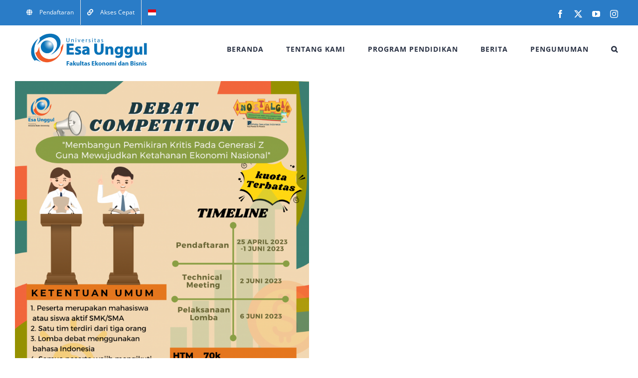

--- FILE ---
content_type: application/javascript; charset=UTF-8
request_url: https://ekonomi.esaunggul.ac.id/cdn-cgi/challenge-platform/scripts/jsd/main.js
body_size: 9545
content:
window._cf_chl_opt={AKGCx8:'b'};~function(F6,Yl,Yh,YW,YG,Yx,YS,YH,YU,F1){F6=b,function(T,Y,FH,F5,F,y){for(FH={T:584,Y:402,F:590,y:444,d:507,a:551,O:620,Q:520,j:426},F5=b,F=T();!![];)try{if(y=-parseInt(F5(FH.T))/1+-parseInt(F5(FH.Y))/2+-parseInt(F5(FH.F))/3*(parseInt(F5(FH.y))/4)+parseInt(F5(FH.d))/5*(parseInt(F5(FH.a))/6)+parseInt(F5(FH.O))/7+parseInt(F5(FH.Q))/8+parseInt(F5(FH.j))/9,y===Y)break;else F.push(F.shift())}catch(d){F.push(F.shift())}}(D,291757),Yl=this||self,Yh=Yl[F6(397)],YW={},YW[F6(374)]='o',YW[F6(593)]='s',YW[F6(357)]='u',YW[F6(488)]='z',YW[F6(603)]='n',YW[F6(547)]='I',YW[F6(391)]='b',YG=YW,Yl[F6(609)]=function(T,Y,F,y,y9,y8,y7,FD,O,j,I,z,i,M,g){if(y9={T:586,Y:423,F:618,y:489,d:577,a:618,O:428,Q:600,j:496,I:591,z:599,c:544,i:404,M:373,g:365,o:383,J:418,A:579},y8={T:490,Y:544,F:404,y:382,d:569,a:524},y7={T:519,Y:463,F:517,y:610},FD=F6,O={'Rircg':function(o,J){return o<J},'XSBxW':function(o,J){return J===o},'qlmMI':function(o,J){return o+J},'aHWQa':function(o,J){return J===o},'bxwNi':function(o,J){return o===J},'mYRlv':FD(y9.T),'uYFYG':function(o,J){return o+J},'VgXxy':function(o,J,A){return o(J,A)}},O[FD(y9.Y)](null,Y)||void 0===Y)return y;for(j=YL(Y),T[FD(y9.F)][FD(y9.y)]&&(j=j[FD(y9.d)](T[FD(y9.a)][FD(y9.y)](Y))),j=T[FD(y9.O)][FD(y9.Q)]&&T[FD(y9.j)]?T[FD(y9.O)][FD(y9.Q)](new T[(FD(y9.j))](j)):function(o,Fq,J){for(Fq=FD,o[Fq(y8.T)](),J=0;O[Fq(y8.Y)](J,o[Fq(y8.F)]);O[Fq(y8.y)](o[J],o[O[Fq(y8.d)](J,1)])?o[Fq(y8.a)](J+1,1):J+=1);return o}(j),I='nAsAaAb'.split('A'),I=I[FD(y9.I)][FD(y9.z)](I),z=0;O[FD(y9.c)](z,j[FD(y9.i)]);i=j[z],M=YE(T,Y,i),I(M)?(g=O[FD(y9.M)]('s',M)&&!T[FD(y9.g)](Y[i]),O[FD(y9.o)]===O[FD(y9.J)](F,i)?O[FD(y9.A)](Q,O[FD(y9.J)](F,i),M):g||O[FD(y9.A)](Q,F+i,Y[i])):Q(F+i,M),z++);return y;function Q(o,J,Fb){Fb=FD,Object[Fb(y7.T)][Fb(y7.Y)][Fb(y7.F)](y,J)||(y[J]=[]),y[J][Fb(y7.y)](o)}},Yx=F6(545)[F6(379)](';'),YS=Yx[F6(591)][F6(599)](Yx),Yl[F6(371)]=function(Y,F,yT,yq,FT,y,O,Q,j,I,z){for(yT={T:377,Y:602,F:536,y:404,d:602,a:404,O:393,Q:610,j:491},yq={T:571},FT=F6,y={},y[FT(yT.T)]=function(i,M){return i<M},y[FT(yT.Y)]=function(i,M){return M===i},O=y,Q=Object[FT(yT.F)](F),j=0;O[FT(yT.T)](j,Q[FT(yT.y)]);j++)if(I=Q[j],O[FT(yT.d)]('f',I)&&(I='N'),Y[I]){for(z=0;z<F[Q[j]][FT(yT.a)];-1===Y[I][FT(yT.O)](F[Q[j]][z])&&(YS(F[Q[j]][z])||Y[I][FT(yT.Q)]('o.'+F[Q[j]][z])),z++);}else Y[I]=F[Q[j]][FT(yT.j)](function(i,FY){return FY=FT,FY(yq.T)!==FY(yq.T)?void 0:'o.'+i})},YH=function(dO,da,dd,dy,dF,dT,db,d8,d5,Fy,Y,F,y,d){return dO={T:417,Y:360,F:370,y:469,d:556,a:465,O:478},da={T:615,Y:606,F:548,y:421,d:608,a:574,O:555,Q:606,j:560,I:506,z:436,c:345,i:555,M:610,g:437,o:567,J:612,A:575,e:485,K:407,N:526,n:575,k:606,R:462,Z:408,l:468,h:464,W:432,G:468,E:532,L:375,x:474,S:407,V:347,H:616,U:606,X:504,v:514,s:504,f:498},dd={T:462,Y:588,F:404},dy={T:461},dF={T:395,Y:616,F:506,y:404,d:504,a:519,O:463,Q:517,j:519,I:463,z:517,c:497,i:379,M:517,g:461,o:346,J:610,A:608,e:461,K:529,N:540,n:578,k:346,R:610,Z:461,l:529,h:445,W:588,G:546,E:610,L:345,x:606,S:531,V:532,H:610,U:608,X:530,v:606,s:573,f:519,m:463,C:517,P:425,B:578,D0:473,D1:345,D2:481,D3:550,D4:542,D5:461,D6:566,D7:535,D8:606,D9:440,DD:546,Db:610,Dq:445,DT:448,DY:610,DF:522,Dy:535,Dd:441,Da:461,DO:416,DQ:429,Dj:534,DI:513,Dz:399,Dc:409,Di:610,Dt:477,DM:461,Dg:434,Do:453,DJ:610,Du:606,DA:347},dT={T:605},db={T:492},d8={T:578},d5={T:411,Y:499},Fy=F6,Y={'RLxSD':Fy(dO.T),'wzEjZ':function(a,O){return a==O},'VsUUz':function(a,O){return a|O},'HTUYB':function(a,O){return a<<O},'HSbZW':function(a,O){return a-O},'tNpus':function(a,O){return a<<O},'uwobh':Fy(dO.Y),'WjSkt':function(a,O){return a<O},'fQzal':function(a,O){return a-O},'uTEdV':function(a,O){return a(O)},'Zldcu':function(a,O){return a>O},'EeYMt':function(a,O){return a-O},'PNNzx':function(a,O){return a&O},'YEnsX':function(a,O){return a==O},'yQSNa':function(a,O){return a-O},'dBRoH':function(a,O){return a(O)},'XJvXZ':function(a,O){return a==O},'vKRpw':function(a,O){return a-O},'jsfTN':function(a,O){return a==O},'fFHBT':function(a,O){return O!==a},'XWYLx':function(a,O){return a-O},'TwBzG':function(a,O){return a-O},'DHWQT':function(a,O){return O|a},'bMzky':function(a,O){return a<<O},'SLhNJ':function(a,O){return a-O},'JeCmm':function(a,O){return a|O},'nnEJn':function(a,O){return a-O},'pwIam':function(a,O){return a<<O},'iZVhc':function(a,O){return a==O},'vTwMx':function(a,O){return O==a},'tqJkp':function(a,O){return a==O},'DgMQc':function(a,O){return a>=O},'yxyaM':Fy(dO.F),'lWDEZ':function(a,O){return a(O)},'EIiTx':Fy(dO.y),'LfIyU':function(a,O){return a(O)},'KBpwW':function(a,O){return O!=a},'UiAjv':function(a,O){return O==a},'ydmKl':function(a,O){return O*a},'csXuQ':function(a,O){return a<O},'xuESf':function(a,O){return O&a},'aRpfN':function(a,O){return a!=O},'YQOmn':Fy(dO.d),'brlPt':function(a,O){return O*a},'QcDkr':function(a,O){return a<O},'kNRWC':function(a,O){return a!=O},'CvSgv':function(a,O){return a&O},'sPUwh':function(a,O){return a==O},'vVzQV':function(a,O){return O*a},'KqgyU':function(a,O){return a+O},'iQFmI':function(a,O){return O==a}},F=String[Fy(dO.a)],y={'h':function(a,d4,Fd,O,Q){return d4={T:411,Y:504},Fd=Fy,O={},O[Fd(d5.T)]=Y[Fd(d5.Y)],Q=O,a==null?'':y.g(a,6,function(j,Fa){return Fa=Fd,Q[Fa(d4.T)][Fa(d4.Y)](j)})},'g':function(O,Q,j,dD,d6,Fc,I,z,i,M,o,J,A,K,N,R,Z,W,G,E,L,x,S){if(dD={T:400},d6={T:616},Fc=Fy,I={'QDnsO':function(V,H,FO){return FO=b,Y[FO(d6.T)](V,H)},'OBOue':function(V,H){return V(H)},'oBKsh':function(V,H,FQ){return FQ=b,Y[FQ(d8.T)](V,H)},'Hzlir':function(V,H){return V|H},'CiTkI':function(V,H,Fj){return Fj=b,Y[Fj(dD.T)](V,H)},'ECgvX':function(V,H,FI){return FI=b,Y[FI(db.T)](V,H)},'lRHTd':function(V,H){return V(H)},'dGzBV':function(V,H,Fz){return Fz=b,Y[Fz(dT.T)](V,H)},'QydyP':function(V,H){return H==V}},Y[Fc(dF.T)]!==Y[Fc(dF.T)])return null;else{if(Y[Fc(dF.Y)](null,O))return'';for(i={},M={},o='',J=2,A=3,K=2,N=[],R=0,Z=0,W=0;Y[Fc(dF.F)](W,O[Fc(dF.y)]);W+=1)if(G=O[Fc(dF.d)](W),Object[Fc(dF.a)][Fc(dF.O)][Fc(dF.Q)](i,G)||(i[G]=A++,M[G]=!0),E=o+G,Object[Fc(dF.j)][Fc(dF.I)][Fc(dF.z)](i,E))o=E;else for(L=Fc(dF.c)[Fc(dF.i)]('|'),x=0;!![];){switch(L[x++]){case'0':o=String(G);continue;case'1':if(Object[Fc(dF.j)][Fc(dF.O)][Fc(dF.M)](M,o)){if(256>o[Fc(dF.g)](0)){for(z=0;Y[Fc(dF.F)](z,K);R<<=1,Z==Y[Fc(dF.o)](Q,1)?(Z=0,N[Fc(dF.J)](Y[Fc(dF.A)](j,R)),R=0):Z++,z++);for(S=o[Fc(dF.e)](0),z=0;Y[Fc(dF.K)](8,z);R=R<<1.22|1.76&S,Z==Y[Fc(dF.N)](Q,1)?(Z=0,N[Fc(dF.J)](j(R)),R=0):Z++,S>>=1,z++);}else{for(S=1,z=0;z<K;R=Y[Fc(dF.n)](R<<1,S),Z==Y[Fc(dF.k)](Q,1)?(Z=0,N[Fc(dF.R)](j(R)),R=0):Z++,S=0,z++);for(S=o[Fc(dF.Z)](0),z=0;Y[Fc(dF.l)](16,z);R=Y[Fc(dF.n)](R<<1.16,Y[Fc(dF.h)](S,1)),Y[Fc(dF.W)](Z,Y[Fc(dF.G)](Q,1))?(Z=0,N[Fc(dF.E)](Y[Fc(dF.L)](j,R)),R=0):Z++,S>>=1,z++);}J--,0==J&&(J=Math[Fc(dF.x)](2,K),K++),delete M[o]}else for(S=i[o],z=0;z<K;R=1&S|R<<1,Y[Fc(dF.S)](Z,Y[Fc(dF.V)](Q,1))?(Z=0,N[Fc(dF.H)](Y[Fc(dF.U)](j,R)),R=0):Z++,S>>=1,z++);continue;case'2':i[E]=A++;continue;case'3':Y[Fc(dF.X)](0,J)&&(J=Math[Fc(dF.v)](2,K),K++);continue;case'4':J--;continue}break}if(Y[Fc(dF.s)]('',o)){if(Object[Fc(dF.f)][Fc(dF.m)][Fc(dF.C)](M,o)){if(256>o[Fc(dF.g)](0)){for(z=0;z<K;R<<=1,Z==Y[Fc(dF.P)](Q,1)?(Z=0,N[Fc(dF.H)](j(R)),R=0):Z++,z++);for(S=o[Fc(dF.Z)](0),z=0;8>z;R=Y[Fc(dF.B)](R<<1,S&1.83),Z==Y[Fc(dF.D0)](Q,1)?(Z=0,N[Fc(dF.R)](Y[Fc(dF.D1)](j,R)),R=0):Z++,S>>=1,z++);}else{for(S=1,z=0;z<K;R=Y[Fc(dF.D2)](Y[Fc(dF.D3)](R,1),S),Y[Fc(dF.S)](Z,Y[Fc(dF.D4)](Q,1))?(Z=0,N[Fc(dF.E)](j(R)),R=0):Z++,S=0,z++);for(S=o[Fc(dF.D5)](0),z=0;16>z;R=Y[Fc(dF.D6)](R<<1.18,S&1.11),Z==Y[Fc(dF.D7)](Q,1)?(Z=0,N[Fc(dF.H)](j(R)),R=0):Z++,S>>=1,z++);}J--,Y[Fc(dF.X)](0,J)&&(J=Math[Fc(dF.D8)](2,K),K++),delete M[o]}else for(S=i[o],z=0;z<K;R=Y[Fc(dF.D9)](R,1)|1&S,Z==Y[Fc(dF.DD)](Q,1)?(Z=0,N[Fc(dF.Db)](j(R)),R=0):Z++,S>>=1,z++);J--,Y[Fc(dF.Y)](0,J)&&K++}for(S=2,z=0;z<K;R=Y[Fc(dF.D6)](R<<1,Y[Fc(dF.Dq)](S,1)),Y[Fc(dF.DT)](Z,Q-1)?(Z=0,N[Fc(dF.DY)](Y[Fc(dF.A)](j,R)),R=0):Z++,S>>=1,z++);for(;;)if(R<<=1,Y[Fc(dF.DF)](Z,Y[Fc(dF.Dy)](Q,1))){if(Fc(dF.Dd)!==Fc(dF.Dd)){if(256>Do[Fc(dF.Da)](0)){for(br=0;bZ<bl;bW<<=1,I[Fc(dF.DO)](bG,bp-1)?(bE=0,bL[Fc(dF.H)](I[Fc(dF.DQ)](bx,bS)),bV=0):bH++,bh++);for(bU=bX[Fc(dF.g)](0),bv=0;8>bs;bm=I[Fc(dF.Dj)](bC<<1,1.84&bP),q0-1==bB?(q1=0,q2[Fc(dF.Db)](q3(q4)),q5=0):q6++,q7>>=1,bf++);}else{for(q8=1,q9=0;qD<qb;qT=I[Fc(dF.DI)](I[Fc(dF.Dz)](qY,1),qF),I[Fc(dF.DO)](qy,I[Fc(dF.Dc)](qd,1))?(qa=0,qO[Fc(dF.Di)](I[Fc(dF.Dt)](qQ,qj)),qI=0):qz++,qc=0,qq++);for(qi=qt[Fc(dF.DM)](0),qM=0;16>qg;qJ=I[Fc(dF.Dg)](qu,1)|1&qA,I[Fc(dF.Do)](qe,qK-1)?(qN=0,qn[Fc(dF.DJ)](I[Fc(dF.DQ)](qk,qw)),qR=0):qr++,qZ>>=1,qo++);}bA--,be==0&&(bK=bN[Fc(dF.Du)](2,bn),bk++),delete bw[bR]}else{N[Fc(dF.H)](j(R));break}}else Z++;return N[Fc(dF.DA)]('')}},'j':function(a,Fi){return Fi=Fy,Y[Fi(dd.T)](null,a)?'':Y[Fi(dd.Y)]('',a)?null:y.i(a[Fi(dd.F)],32768,function(O,Ft){return Ft=Fi,a[Ft(dy.T)](O)})},'i':function(O,Q,j,FM,I,z,i,M,o,J,A,K,N,R,Z,W,E,G){for(FM=Fy,I=[],z=4,i=4,M=3,o=[],K=Y[FM(da.T)](j,0),N=Q,R=1,J=0;3>J;I[J]=J,J+=1);for(Z=0,W=Math[FM(da.Y)](2,2),A=1;Y[FM(da.F)](A,W);G=N&K,N>>=1,Y[FM(da.y)](0,N)&&(N=Q,K=Y[FM(da.d)](j,R++)),Z|=Y[FM(da.a)](Y[FM(da.O)](0,G)?1:0,A),A<<=1);switch(Z){case 0:for(Z=0,W=Math[FM(da.Q)](2,8),A=1;W!=A;G=Y[FM(da.j)](K,N),N>>=1,N==0&&(N=Q,K=j(R++)),Z|=(Y[FM(da.I)](0,G)?1:0)*A,A<<=1);E=Y[FM(da.d)](F,Z);break;case 1:for(Z=0,W=Math[FM(da.Q)](2,16),A=1;Y[FM(da.z)](A,W);G=K&N,N>>=1,0==N&&(N=Q,K=Y[FM(da.c)](j,R++)),Z|=(Y[FM(da.i)](0,G)?1:0)*A,A<<=1);E=F(Z);break;case 2:return''}for(J=I[3]=E,o[FM(da.M)](E);;)if(FM(da.g)===Y[FM(da.o)])Y[FM(da.J)](N[FM(da.A)],200)&&O[FM(da.A)]<300?z(Y[FM(da.e)]):Y[FM(da.K)](I,Y[FM(da.N)]+i[FM(da.n)]);else{if(R>O)return'';for(Z=0,W=Math[FM(da.k)](2,M),A=1;Y[FM(da.z)](A,W);G=N&K,N>>=1,Y[FM(da.R)](0,N)&&(N=Q,K=j(R++)),Z|=Y[FM(da.Z)](Y[FM(da.l)](0,G)?1:0,A),A<<=1);switch(E=Z){case 0:for(Z=0,W=Math[FM(da.Q)](2,8),A=1;Y[FM(da.h)](A,W);G=Y[FM(da.W)](K,N),N>>=1,N==0&&(N=Q,K=Y[FM(da.K)](j,R++)),Z|=(Y[FM(da.G)](0,G)?1:0)*A,A<<=1);I[i++]=F(Z),E=Y[FM(da.E)](i,1),z--;break;case 1:for(Z=0,W=Math[FM(da.Q)](2,16),A=1;Y[FM(da.z)](A,W);G=K&N,N>>=1,Y[FM(da.L)](0,N)&&(N=Q,K=Y[FM(da.d)](j,R++)),Z|=Y[FM(da.x)](0<G?1:0,A),A<<=1);I[i++]=Y[FM(da.S)](F,Z),E=i-1,z--;break;case 2:return o[FM(da.V)]('')}if(Y[FM(da.H)](0,z)&&(z=Math[FM(da.U)](2,M),M++),I[E])E=I[E];else if(i===E)E=J+J[FM(da.X)](0);else return null;o[FM(da.M)](E),I[i++]=Y[FM(da.v)](J,E[FM(da.s)](0)),z--,J=E,Y[FM(da.f)](0,z)&&(z=Math[FM(da.U)](2,M),M++)}}},d={},d[Fy(dO.O)]=y.h,d}(),YU=null,F1=F0(),F3();function F2(d,a,ds,Fp,O,Q,j,I,z,c,i,M,g,o,J,A){if(ds={T:611,Y:583,F:559,y:487,d:511,a:561,O:385,Q:494,j:585,I:493,z:479,c:379,i:505,M:358,g:528,o:528,J:433,A:355,e:349,K:533,N:598,n:388,k:472,R:559,Z:541,l:478,h:511,W:431,G:358,E:381,L:494,x:454,S:589,V:614,H:587,U:378,X:568},Fp=F6,O={},O[Fp(ds.T)]=Fp(ds.Y),O[Fp(ds.F)]=Fp(ds.y),O[Fp(ds.d)]=function(K,N){return K+N},O[Fp(ds.a)]=Fp(ds.O),O[Fp(ds.Q)]=Fp(ds.j),Q=O,!Ym(0))return![];I=(j={},j[Fp(ds.I)]=d,j[Fp(ds.z)]=a,j);try{for(z=Q[Fp(ds.T)][Fp(ds.c)]('|'),c=0;!![];){switch(z[c++]){case'0':M=(i={},i[Fp(ds.i)]=Yl[Fp(ds.M)][Fp(ds.i)],i[Fp(ds.g)]=Yl[Fp(ds.M)][Fp(ds.o)],i[Fp(ds.J)]=Yl[Fp(ds.M)][Fp(ds.J)],i[Fp(ds.A)]=Yl[Fp(ds.M)][Fp(ds.e)],i[Fp(ds.K)]=F1,i);continue;case'1':g={},g[Fp(ds.N)]=I,g[Fp(ds.n)]=M,g[Fp(ds.k)]=Q[Fp(ds.R)],J[Fp(ds.Z)](YH[Fp(ds.l)](g));continue;case'2':o=Q[Fp(ds.h)](Fp(ds.W)+Yl[Fp(ds.G)][Fp(ds.E)]+Q[Fp(ds.a)]+A.r,Q[Fp(ds.L)]);continue;case'3':J=new Yl[(Fp(ds.x))]();continue;case'4':J[Fp(ds.S)]=function(){};continue;case'5':A=Yl[Fp(ds.V)];continue;case'6':J[Fp(ds.H)](Fp(ds.U),o);continue;case'7':J[Fp(ds.X)]=2500;continue}break}}catch(K){}}function Ys(du,FK,T){return du={T:607},FK=F6,T={'DXvIU':function(Y){return Y()}},T[FK(du.T)](Yv)!==null}function b(q,T,Y,F){return q=q-345,Y=D(),F=Y[q],F}function D(a8){return a8='JrRCo,indexOf,hNjUx,uwobh,3|6|10|9|1|8|7|0|4|2|5,document,aDtyJ,CiTkI,HTUYB,detail,939214GmnuEl,CWUbI,length,QMfQO,hZsqJ,lWDEZ,brlPt,ECgvX,readyState,izHGV,jDpFF,[native code],wBcNF,Function,QDnsO,b4evVfydoUCai-j6snhZrYBWQJI$O73xP2SDFtEMlu9TmH+18AcpG5wzgqNLXKkR0,uYFYG,PoEpH,MBKvV,UiAjv,RNyFH,aHWQa,rJFWr,XWYLx,4715253RfZLNE,EtVGt,Array,OBOue,kuisw,/cdn-cgi/challenge-platform/h/,CvSgv,LRmiB4,dGzBV,ssNbn,aRpfN,RYdbV,bidGq,clientInformation,pwIam,HhUtL,location,CqQUi,4BLWclz,PNNzx,xhr-error,CLsus,iZVhc,eTBie,sQQIY,xjuUT,postMessage,QydyP,XMLHttpRequest,AOFQA,thkMH,kuDbr,OtMUn,BNTDM,createElement,charCodeAt,tqJkp,hasOwnProperty,kNRWC,fromCharCode,getPrototypeOf,klNuW,QcDkr,http-code:,1|4|2|3|0,gYHJt,source,TwBzG,vVzQV,AqNYf,onerror,lRHTd,gwcRAZu,TYlZ6,DeqXw,DHWQT,CnHtW,UJMrR,FfeKR,yxyaM,stringify,jsd,symbol,getOwnPropertyNames,sort,map,HSbZW,AdeF3,bkjUF,UACwe,Set,1|4|3|2|0,iQFmI,RLxSD,contentDocument,TiXnP,tknpS,body,charAt,CnwA5,WjSkt,10000jPMDcz,loading,6|4|7|10|3|0|1|8|9|5|2,iframe,waYXm,grcXo,Hzlir,KqgyU,NHKKx,dfUFw,call,event,prototype,515600kgsVLP,isArray,vTwMx,dkEnb,splice,FRcaS,EIiTx,removeChild,SSTpq3,Zldcu,jsfTN,XJvXZ,vKRpw,JBxy9,oBKsh,nnEJn,keys,mizcs,function,wZZaq,EeYMt,send,SLhNJ,onload,Rircg,_cf_chl_opt;JJgc4;PJAn2;kJOnV9;IWJi4;OHeaY1;DqMg0;FKmRv9;LpvFx1;cAdz2;PqBHf2;nFZCC5;ddwW5;pRIb1;rxvNi8;RrrrA2;erHi9,yQSNa,bigint,KBpwW,aGWvA,bMzky,474DkBoIJ,lduCQ,ZqAsd,error on cf_chl_props,csXuQ,SKOCr,iWGGA,QUISa,zfZXR,xuESf,dTlMZ,rAtOy,display: none,JjHfN,navigator,JeCmm,YQOmn,timeout,qlmMI,parent,Ouqjd,wguOH,fFHBT,ydmKl,status,random,concat,VsUUz,VgXxy,api,tvPQb,bGoum,5|2|3|6|7|4|0|1,76604kBmzVD,/invisible/jsd,d.cookie,open,YEnsX,ontimeout,306807QGIKCJ,includes,tabIndex,string,Saxys,srtlc,catch,floor,errorInfoObject,bind,from,error,OXnre,number,rsGDk,tNpus,pow,DXvIU,uTEdV,pRIb1,push,DPeym,DgMQc,appendChild,__CF$cv$params,LfIyU,wzEjZ,uexEZ,Object,href,1357090IftKLu,dBRoH,fQzal,join,addEventListener,aUjz8,toString,now,aOafH,rbQSQ,style,pkLOA2,aJHxA,undefined,_cf_chl_opt,iOYFm,kbHmf,YmDgU,mjeNN,onreadystatechange,vsCeC,isNaN,DOMContentLoaded,log,iFRhu,sid,success,rxvNi8,randomUUID,bxwNi,object,sPUwh,kqSAp,sMiNK,POST,split,contentWindow,AKGCx8,XSBxW,mYRlv,/jsd/oneshot/d251aa49a8a3/0.7490969984544763:1768608715:LWfGGBu3ckSFQ8BVFKZaT4fPfs7NoNJSbmQRoEj2lnA/,/b/ov1/0.7490969984544763:1768608715:LWfGGBu3ckSFQ8BVFKZaT4fPfs7NoNJSbmQRoEj2lnA/,PPzYH,yrvLY,chctx,cloudflare-invisible,thelX,boolean'.split(','),D=function(){return a8},D()}function YE(T,Y,F,FP,F8,y,O,Q){y=(FP={T:482,Y:406,F:374,y:386,d:443,a:471,O:501,Q:538,j:596,I:428,z:521,c:356,i:484},F8=F6,{'gYHJt':function(j){return j()},'hZsqJ':function(j,I){return j===I},'CqQUi':F8(FP.T),'TiXnP':function(j,I){return j==I},'aJHxA':function(j,I){return I===j},'FfeKR':function(j,I,z){return j(I,z)}});try{O=Y[F]}catch(j){return'i'}if(null==O)return y[F8(FP.Y)](void 0,O)?'u':'x';if(F8(FP.F)==typeof O)try{if(F8(FP.y)===y[F8(FP.d)])y[F8(FP.a)](Y);else if(y[F8(FP.O)](F8(FP.Q),typeof O[F8(FP.j)]))return O[F8(FP.j)](function(){}),'p'}catch(z){}return T[F8(FP.I)][F8(FP.z)](O)?'a':O===T[F8(FP.I)]?'D':y[F8(FP.c)](!0,O)?'T':O===!1?'F':(Q=typeof O,F8(FP.Q)==Q?y[F8(FP.i)](Yp,T,O)?'N':'f':YG[Q]||'?')}function F4(y,d,a7,FV,a,O,Q,j){if(a7={T:405,Y:370,F:564,y:389,d:580,a:472,O:369,Q:518,j:570,I:452,z:472,c:369,i:518,M:601,g:401,o:570},FV=F6,a={},a[FV(a7.T)]=FV(a7.Y),a[FV(a7.F)]=FV(a7.y),O=a,!y[FV(a7.d)])return;d===O[FV(a7.T)]?(Q={},Q[FV(a7.a)]=O[FV(a7.F)],Q[FV(a7.O)]=y.r,Q[FV(a7.Q)]=FV(a7.Y),Yl[FV(a7.j)][FV(a7.I)](Q,'*')):(j={},j[FV(a7.z)]=FV(a7.y),j[FV(a7.c)]=y.r,j[FV(a7.i)]=FV(a7.M),j[FV(a7.g)]=d,Yl[FV(a7.o)][FV(a7.I)](j,'*'))}function F0(dU,FG){return dU={T:372},FG=F6,crypto&&crypto[FG(dU.T)]?crypto[FG(dU.T)]():''}function YX(T,dz,dI,Fg,Y,F){dz={T:538,Y:554},dI={T:509,Y:500,F:457,y:515,d:451,a:379,O:581,Q:380,j:354,I:563,z:503,c:527,i:460,M:510,g:592,o:439,J:565,A:368,e:503,K:613},Fg=F6,Y={'iWGGA':function(y,d,a,O,Q){return y(d,a,O,Q)},'kuDbr':Fg(dz.T)},F=YV(),YB(F.r,function(y,dj,Fo,d,O,Q,j,I,z,c,i){if(dj={T:557},Fo=Fg,d={'xjuUT':Fo(dI.T),'tvPQb':function(a,O,Q,j,I,FJ){return FJ=Fo,Y[FJ(dj.T)](a,O,Q,j,I)},'iFRhu':Fo(dI.Y)},typeof T===Y[Fo(dI.F)]){if(Fo(dI.y)===Fo(dI.y))T(y);else try{for(O=d[Fo(dI.d)][Fo(dI.a)]('|'),Q=0;!![];){switch(O[Q++]){case'0':j={};continue;case'1':j=d[Fo(dI.O)](g,z,z,'',j);continue;case'2':return I={},I.r=j,I.e=null,I;case'3':z=c[Fo(dI.Q)];continue;case'4':c[Fo(dI.j)]=Fo(dI.I);continue;case'5':A[Fo(dI.z)][Fo(dI.c)](c);continue;case'6':c=i[Fo(dI.i)](Fo(dI.M));continue;case'7':c[Fo(dI.g)]='-1';continue;case'8':j=d[Fo(dI.O)](o,z,z[Fo(dI.o)]||z[Fo(dI.J)],'n.',j);continue;case'9':j=J(z,c[d[Fo(dI.A)]],'d.',j);continue;case'10':M[Fo(dI.e)][Fo(dI.K)](c);continue}break}}catch(M){return i={},i.r={},i.e=M,i}}Yf()}),F.e&&F2(Fg(dz.Y),F.e)}function Yv(dg,dM,Fu,Y,F,y,di,O,Q,d){if(dg={T:398,Y:594,F:603,y:614,d:516,a:363,O:363},dM={T:512,Y:410,F:508,y:363},Fu=F6,Y={},Y[Fu(dg.T)]=function(a,O){return a!==O},Y[Fu(dg.Y)]=Fu(dg.F),F=Y,y=Yl[Fu(dg.y)],!y){if(Fu(dg.d)===Fu(dg.d))return null;else di={T:398},O={'grcXo':function(j,I,FA){return FA=Fu,F[FA(di.T)](j,I)}},Q=a[Fu(dg.a)]||function(){},O[Fu(dg.O)]=function(Fe){Fe=Fu,Q(),O[Fe(dM.T)](Q[Fe(dM.Y)],Fe(dM.F))&&(M[Fe(dM.y)]=Q,g())}}return d=y.i,typeof d!==F[Fu(dg.Y)]||d<30?null:d}function YB(T,Y,dH,dV,dS,dL,Fr,F,y,d,a){dH={T:568,Y:376,F:469,y:446,d:614,a:367,O:358,Q:454,j:587,I:378,z:483,c:361,i:431,M:358,g:381,o:384,J:580,A:589,e:543,K:476,N:459,n:442,k:619,R:390,Z:541,l:478,h:486},dV={T:392},dS={T:575,Y:370,F:558,y:595,d:595,a:568,O:589,Q:552,j:483,I:456,z:575},dL={T:449},Fr=F6,F={'eTBie':Fr(dH.T),'QUISa':function(O,Q){return O!==Q},'srtlc':Fr(dH.Y),'lduCQ':function(O,Q){return O(Q)},'UJMrR':function(O,Q){return O+Q},'thkMH':Fr(dH.F),'JrRCo':Fr(dH.y),'YmDgU':function(O,Q){return O+Q},'BNTDM':function(O){return O()},'thelX':function(O){return O()}},y=Yl[Fr(dH.d)],console[Fr(dH.a)](Yl[Fr(dH.O)]),d=new Yl[(Fr(dH.Q))](),d[Fr(dH.j)](Fr(dH.I),F[Fr(dH.z)](F[Fr(dH.c)](Fr(dH.i),Yl[Fr(dH.M)][Fr(dH.g)])+Fr(dH.o),y.r)),y[Fr(dH.J)]&&(d[Fr(dH.T)]=5e3,d[Fr(dH.A)]=function(FZ){FZ=Fr,Y(F[FZ(dL.T)])}),d[Fr(dH.e)]=function(Fl,dx){(Fl=Fr,d[Fl(dS.T)]>=200&&d[Fl(dS.T)]<300)?Y(Fl(dS.Y)):F[Fl(dS.F)](F[Fl(dS.y)],F[Fl(dS.d)])?(dx={T:568},y[Fl(dS.a)]=5e3,d[Fl(dS.O)]=function(Fh){Fh=Fl,O(Fh(dx.T))}):F[Fl(dS.Q)](Y,F[Fl(dS.j)](F[Fl(dS.I)],d[Fl(dS.z)]))},d[Fr(dH.K)]=function(FW){FW=Fr,Y(F[FW(dV.T)])},a={'t':F[Fr(dH.N)](YC),'lhr':Yh[Fr(dH.n)]&&Yh[Fr(dH.n)][Fr(dH.k)]?Yh[Fr(dH.n)][Fr(dH.k)]:'','api':y[Fr(dH.J)]?!![]:![],'c':F[Fr(dH.R)](Ys),'payload':T},d[Fr(dH.Z)](YH[Fr(dH.l)](JSON[Fr(dH.h)](a)))}function Ym(Y,dk,Fk,F,y){return dk={T:450,Y:576},Fk=F6,F={},F[Fk(dk.T)]=function(d,a){return d<a},y=F,y[Fk(dk.T)](Math[Fk(dk.Y)](),Y)}function YV(yO,FF,F,y,d,a,O,Q,j,I){F=(yO={T:419,Y:439,F:565,y:412,d:427,a:419,O:394,Q:396,j:379,I:352,z:414,c:447,i:380,M:503,g:527,o:460,J:510,A:403,e:500,K:354,N:563,n:430,k:503,R:613,Z:592,l:420,h:422,W:422},FF=F6,{'EtVGt':function(z,c){return z!==c},'hNjUx':FF(yO.T),'aOafH':function(z,c,i,M,g){return z(c,i,M,g)},'wBcNF':FF(yO.Y),'CLsus':FF(yO.F),'CWUbI':function(z,c,i,M,g){return z(c,i,M,g)},'kuisw':function(z,c,i,M,g){return z(c,i,M,g)},'MBKvV':function(z,c){return z===c},'RNyFH':FF(yO.y)});try{if(F[FF(yO.d)](FF(yO.a),F[FF(yO.O)]))F(y);else for(y=FF(yO.Q)[FF(yO.j)]('|'),d=0;!![];){switch(y[d++]){case'0':j=F[FF(yO.I)](pRIb1,a,a[F[FF(yO.z)]]||a[F[FF(yO.c)]],'n.',j);continue;case'1':a=O[FF(yO.i)];continue;case'2':Yh[FF(yO.M)][FF(yO.g)](O);continue;case'3':O=Yh[FF(yO.o)](FF(yO.J));continue;case'4':j=F[FF(yO.A)](pRIb1,a,O[FF(yO.e)],'d.',j);continue;case'5':return Q={},Q.r=j,Q.e=null,Q;case'6':O[FF(yO.K)]=FF(yO.N);continue;case'7':j=F[FF(yO.n)](pRIb1,a,a,'',j);continue;case'8':j={};continue;case'9':Yh[FF(yO.k)][FF(yO.R)](O);continue;case'10':O[FF(yO.Z)]='-1';continue}break}}catch(c){return F[FF(yO.l)](F[FF(yO.h)],F[FF(yO.W)])?(I={},I.r={},I.e=c,I):![]}}function YP(dZ,FR,Y,F,y,d,a,O,Q){for(dZ={T:353,Y:470,F:379,y:597,d:351},FR=F6,Y={},Y[FR(dZ.T)]=function(j,I){return j/I},F=Y,y=FR(dZ.Y)[FR(dZ.F)]('|'),d=0;!![];){switch(y[d++]){case'0':return!![];case'1':a=3600;continue;case'2':O=Math[FR(dZ.y)](F[FR(dZ.T)](Date[FR(dZ.d)](),1e3));continue;case'3':if(O-Q>a)return![];continue;case'4':Q=YC();continue}break}}function YL(T,FB,F9,Y){for(FB={T:577,Y:536,F:466},F9=F6,Y=[];null!==T;Y=Y[F9(FB.T)](Object[F9(FB.Y)](T)),T=Object[F9(FB.F)](T));return Y}function F3(a6,a5,a2,a1,FE,T,Y,F,y,Q,j,I,z,c,i,d){if(a6={T:508,Y:389,F:604,y:431,d:385,a:585,O:582,Q:366,j:614,I:539,z:467,c:438,i:410,M:359,g:363,o:553,J:410,A:359,e:572,K:348,N:475,n:617,k:348,R:523,Z:614,l:549,h:455,W:358,G:381,E:387,L:458,x:454,S:587,V:378,H:568,U:589,X:505,v:358,s:528,f:433,m:358,C:355,P:349,B:533,D0:598,D1:388,D2:472,D3:487,D4:541,D5:478,D6:363,D7:363},a5={T:410,Y:508,F:363},a2={T:525,Y:362,F:502,y:537,d:480,a:495,O:562,Q:539},a1={T:502,Y:537,F:495,y:472,d:525,a:369,O:518,Q:601,j:401,I:570,z:452},FE=F6,T={'iOYFm':FE(a6.T),'mjeNN':FE(a6.Y),'rAtOy':FE(a6.F),'wZZaq':function(a){return a()},'aGWvA':function(a,O){return a+O},'AOFQA':FE(a6.y),'yrvLY':FE(a6.d),'OtMUn':FE(a6.a),'bidGq':FE(a6.O),'ZqAsd':function(a,O){return a!==O},'wguOH':function(a){return a()},'AqNYf':function(a,O){return O===a},'dkEnb':FE(a6.Q)},Y=Yl[FE(a6.j)],!Y)return;if(!T[FE(a6.I)](YP)){if(FE(a6.z)!==T[FE(a6.c)])return;else a(),O[FE(a6.i)]!==T[FE(a6.M)]&&(z[FE(a6.g)]=c,i())}(F=![],y=function(FL,O,Q){if(FL=FE,O={},O[FL(a2.T)]=T[FL(a2.Y)],O[FL(a2.F)]=function(j,I){return j!==I},O[FL(a2.y)]=FL(a2.d),O[FL(a2.a)]=T[FL(a2.O)],Q=O,!F){if(F=!![],!T[FL(a2.Q)](YP))return;YX(function(j,Fx,z){(Fx=FL,Q[Fx(a1.T)](Q[Fx(a1.Y)],Q[Fx(a1.F)]))?F4(Y,j):(z={},z[Fx(a1.y)]=Q[Fx(a1.d)],z[Fx(a1.a)]=d.r,z[Fx(a1.O)]=Fx(a1.Q),z[Fx(a1.j)]=a,y[Fx(a1.I)][Fx(a1.z)](z,'*'))})}},T[FE(a6.o)](Yh[FE(a6.J)],T[FE(a6.A)]))?T[FE(a6.e)](y):Yl[FE(a6.K)]?T[FE(a6.N)](FE(a6.n),FE(a6.n))?Yh[FE(a6.k)](T[FE(a6.R)],y):(Q=z[FE(a6.Z)],j=T[FE(a6.l)](T[FE(a6.h)]+c[FE(a6.W)][FE(a6.G)]+T[FE(a6.E)],Q.r)+T[FE(a6.L)],I=new i[(FE(a6.x))](),I[FE(a6.S)](FE(a6.V),j),I[FE(a6.H)]=2500,I[FE(a6.U)]=function(){},z={},z[FE(a6.X)]=M[FE(a6.v)][FE(a6.X)],z[FE(a6.s)]=g[FE(a6.W)][FE(a6.s)],z[FE(a6.f)]=o[FE(a6.m)][FE(a6.f)],z[FE(a6.C)]=J[FE(a6.m)][FE(a6.P)],z[FE(a6.B)]=A,c=z,i={},i[FE(a6.D0)]=K,i[FE(a6.D1)]=c,i[FE(a6.D2)]=FE(a6.D3),I[FE(a6.D4)](e[FE(a6.D5)](i))):(d=Yh[FE(a6.D6)]||function(){},Yh[FE(a6.D7)]=function(FS){FS=FE,d(),Yh[FS(a5.T)]!==FS(a5.Y)&&(Yh[FS(a5.F)]=d,y())})}function Yp(T,Y,FU,F7){return FU={T:415,Y:519,F:350,y:517,d:393,a:413},F7=F6,Y instanceof T[F7(FU.T)]&&0<T[F7(FU.T)][F7(FU.Y)][F7(FU.F)][F7(FU.y)](Y)[F7(FU.d)](F7(FU.a))}function Yf(dN,dK,FN,T,Y){if(dN={T:424,Y:364},dK={T:424},FN=F6,T={'rJFWr':function(F){return F()},'vsCeC':function(F,y){return F(y)}},Y=T[FN(dN.T)](Yv),Y===null)return;YU=(YU&&T[FN(dN.Y)](clearTimeout,YU),setTimeout(function(Fn){Fn=FN,T[Fn(dK.T)](YX)},Y*1e3))}function YC(dR,Fw,T,Y){return dR={T:614,Y:597,F:435},Fw=F6,T={'ssNbn':function(F,y){return F(y)}},Y=Yl[Fw(dR.T)],Math[Fw(dR.Y)](+T[Fw(dR.F)](atob,Y.t))}}()